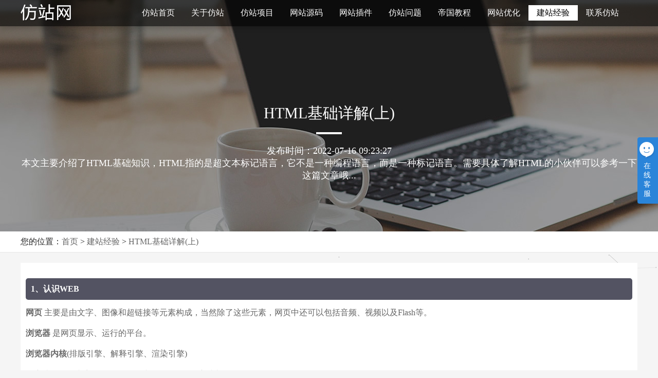

--- FILE ---
content_type: text/html
request_url: https://mip.ecmsw.cn/html/6843.html
body_size: 10827
content:
<!DOCTYPE html>
<html lang="zh-CN">
<head>
<meta charset="UTF-8">
<meta name="viewport" content="width=device-width,minimum-scale=1,initial-scale=1">
<meta name="applicable-device" content="mobile">
<title>HTML基础详解(上)-仿站网</title>
<meta name="description" content="本文主要介绍了HTML基础知识，HTML指的是超文本标记语言，它不是一种编程语言，而是一种标记语言。需要具体了解HTML的小伙伴可以参考一下这篇文章哦" >
<meta  name="keywords" content="HTML基础,HTML基础详解">
<link rel="canonical" href="https://www.ecmsw.cn/html/6843.html">
<link href="https://mip.ecmsw.cn/skin/cms/css/style.css" rel="stylesheet" type="text/css" />
<meta http-equiv="Cache-Control" content="no-transform" />
<script type="text/javascript" src="https://mip.ecmsw.cn/skin/cms/js/jquery.min.js"></script>
</head>
<body>
 
<div class="header">
<div class="logo"><a href="https://mip.ecmsw.cn/">仿站</a></div>
</div>
<nav> 
<li><a href="https://mip.ecmsw.cn/">仿站首页</a></li>
<li><a href="https://mip.ecmsw.cn/about/">关于仿站</a></li>
<li><a href="https://mip.ecmsw.cn/service/">仿站项目</a></li>
<li><a href="https://mip.ecmsw.cn/wzym/">网站源码</a></li>
<li><a href="https://mip.ecmsw.cn/wzcj/">网站插件</a></li>
<li><a href="https://mip.ecmsw.cn/help/">仿站问题</a></li>
<li><a href="https://mip.ecmsw.cn/jc/">帝国教程</a></li>
<li><a href="https://mip.ecmsw.cn/seo/">网站优化</a></li>
</nav> 

<div class="news_banner">
<div class="txts">
<h1>HTML基础详解(上)</h1>
<p>发布时间：2022-07-16 09:23:27</p>
</div>
</div>
<div class="dqwz"><a href="https://mip.ecmsw.cn/">首页</a>><a href="https://mip.ecmsw.cn/jzjy/">建站经验</a> > <a  href="https://mip.ecmsw.cn/html/6843.html" title="HTML基础详解(上)">HTML基础详解(上)</a></div>
<div class="xwzw">
<div class="ny">
<div class="zw">
<h2>1、认识WEB</h2>
<p><strong>网页 </strong>主要是由文字、图像和超链接等元素构成，当然除了这些元素，网页中还可以包括音频、视频以及Flash等。</p>
<p><strong>浏览器</strong> 是网页显示、运行的平台。</p>
<p><strong>浏览器内核</strong>(排版引擎、解释引擎、渲染引擎)</p>
<blockquote>
<p>负责读取网页内容，整理讯息，计算网页的显示方式并显示页面。</p>
</blockquote>
<table>
    <thead>
        <tr>
            <th>浏览器</th>
            <th>内核</th>
            <th>备注</th>
        </tr>
    </thead>
    
        <tr>
            <td>IE</td>
            <td>Trident</td>
            <td>IE、猎豹安全、360极速浏览器、百度浏览器</td>
        </tr>
        <tr>
            <td>firefox</td>
            <td>Gecko</td>
            <td>可惜这几年已经没落了，打开速度慢、升级频繁、猪一样的队友flash、神一样的对手chrome。</td>
        </tr>
        <tr>
            <td>Safari</td>
            <td>webkit</td>
            <td>现在很多人错误地把 webkit 叫做 chrome内核（即使 chrome内核已经是 blink 了）。苹果感觉像被别人抢了媳妇，都哭晕在厕所里面了。</td>
        </tr>
        <tr>
            <td>chrome</td>
            <td>Chromium/Blink</td>
            <td>在 Chromium 项目中研发 Blink 渲染引擎（即浏览器核心），内置于 Chrome 浏览器之中。Blink 其实是 WebKit 的分支。大部分国产浏览器最新版都采用Blink内核。二次开发</td>
        </tr>
        <tr>
            <td>Opera</td>
            <td>blink</td>
            <td>现在跟随chrome用blink内核。</td>
        </tr>
    
</table>
<p><strong>Web标准</strong></p>
<p><strong>「构成」&#128073; 结构标准，表现标准和行为标准</strong></p>

    结构标准用于对网页元素进行整理和分类(HTML)
    表现标准用于设置网页元素的版式、颜色、大小等外观属性(CSS)
    行为标准用于对网页模型的定义及交互的编写(JavaScript)

<p><strong>「Web标准的优点」&#128071;</strong></p>

    易于维护：只需更改CSS文件，就可以改变整站的样式
    页面响应快：HTML文档体积变小，响应时间短
    可访问性：语义化的HTML（结构和表现相分离的HTML）编写的网页文件，更容易被屏幕阅读器识别
    设备兼容性：不同的样式表可以让网页在不同的设备上呈现不同的样式
    搜索引擎：语义化的HTML能更容易被搜索引擎解析，提升排名

<h2>2、HTML初识</h2>
<p><strong>HTML</strong>(Hyper Text Markup Language):超文本标记语言</p>
<p><strong>所谓超文本，有2层含义：</strong></p>

    因为它可以加入图片、声音、动画、多媒体等内容（超越文本限制 ）
    不仅如此，它还可以从一个文件跳转到另一个文件，与世界各地主机的文件连接（超级链接文本）。

<p><strong>「HTML骨架格式」</strong></p>
<pre>
<code>
&lt;!-- 页面中最大的标签 根标签 --&gt;
&lt;html&gt;
    &lt;!-- 头部标签 --&gt;
    &lt;head&gt;     
        &lt;!-- 标题标签 --&gt;
        &lt;title&gt;&lt;/title&gt; 
    &lt;/head&gt;
    &lt;!-- 文档的主体 --&gt;
    &lt;body&gt;
    &lt;/body&gt;
&lt;/html&gt;
</code></pre>
<p><strong>团队约定大小写</strong></p>
<p>HTML标签名、类名、标签属性和大部分属性值统一用小写</p>
<p><strong>HTML元素标签分类</strong></p>

    常规元素(双标签)
    空元素(单标签)

<pre>
<code>
 常规元素(双标签)
  &lt;标签名&gt; 内容 &lt;/标签名&gt;   比如&lt;body&gt;我是文字&lt;/body&gt;
  空元素(单标签)
  &lt;标签名 /&gt;  比如 &lt;br /&gt;或&lt;br&gt;
</code></pre>
<p><strong>HTML标签关系</strong></p>

    嵌套关系父子级包含关系
    并列关系兄弟级并列关系
    如果两个标签之间的关系是嵌套关系，子元素最好缩进一个tab键的身位（一个tab是4个空格）。如果是并列关系，最好上下对齐。

<p><strong>文档类型&lt; !DOCTYPE &gt;</strong>
</p>
<p>文档类型 用来说明你用的XHTML或者HTML是什么版本。告诉浏览器按照HTML5标准解析页面。</p>
<p><strong>页面语言lang</strong>
</p>
<p>lang指定该html标签内容所用的语言</p>
<pre>
<code>
 &lt;html lang=&quot;en&quot;&gt;  
  en 定义语言为英语 zh-CN定义语言为中文
</code></pre>
<p><strong>lang的作用</strong></p>
<p>1.根据根据lang属性来设定不同语言的css样式，或者字体</p>
<p>2.告诉搜索引擎做精确的识别</p>
<p>3.让语法检查程序做语言识别</p>
<p>4.帮助翻译工具做识别</p>
<p>5.帮助网页阅读程序做识别</p>
<p><strong>字符集</strong>
</p>
<p>字符集(Character set) 是多个字符的集合,计算机要准确的处理各种字符集文字，需要进行字符编码，以便计算机能够识别和存储各种文字。</p>

    UTF-8是目前最常用的字符集编码方式让
    html 文件是以 UTF-8 编码保存的， 浏览器根据编码去解码对应的html内容。

<pre>
<code>
  &lt;meta charset=&quot;UTF-8&quot; /&gt;
</code></pre>
<p><strong>meta viewport的用法</strong>
</p>
<p>通常viewport是指视窗、视口。浏览器上(也可能是一个app中的webview)用来显示网页的那部分区域。在移动端和pc端视口是不同的，<strong>pc端的视口是浏览器窗口区域，而在移动端有三个不同的视口概念：布局视口、视觉视口、理想视口</strong></p>
<pre>
<code>
meta有两个属性name 和 http-equiv
</code></pre>
<p><strong>name属性的取值</strong></p>

    keywords(关键字) 告诉搜索引擎，该网页的关键字
    description(网站内容描述) 用于告诉搜索引擎，你网站的主要内容。
    viewport(移动端的窗口)
    robots(定义搜索引擎爬虫的索引方式) robots用来告诉爬虫哪些页面需要索引，哪些页面不需要索引
    author(作者)
    generator(网页制作软件）
    copyright(版权)

<p><strong>http-equiv有以下参数</strong>
<mark></mark></p>
<p>http-equiv相当于http的文件头作用，它可以向浏览器传回一些有用的信息，以帮助正确和精确地显示网页内容</p>
<p><mark></mark>content-Type 设定网页字符集(Html4用法，不推荐)
<mark></mark></p>
<p>Expires(期限) ,可以用于设定网页的到期时间。一旦网页过期，必须到服务器上重新传输。
<mark></mark></p>
<p>Pragma(cache模式),是用于设定禁止浏览器从本地机的缓存中调阅页面内容，设定后一旦离开网页就无法从Cache中再调出
<mark></mark></p>
<p>Refresh(刷新),自动刷新并指向新页面。
<mark></mark></p>
<p>cache-control（请求和响应遵循的缓存机制）</p>
<pre>
<code>
	&lt;meta charset=&quot;UTF-8&quot;&gt;
    &lt;meta http-equiv=&quot;X-UA-Compatible&quot; content=&quot;IE=edge&quot;&gt;
    &lt;meta name=&quot;viewport&quot; content=&quot;width=device-width, initial-scale=1.0&quot;&gt;
</code></pre>
<p><strong>HTML标签的语义化</strong></p>

    方便代码的阅读和维护，样式丢失的时候能让页面呈现清晰的结构。
    有利于SEO，搜索引擎根据标签来确定上下文和各个关键字的权重。
    方便其他设备解析，如盲人阅读器根据语义渲染网页

<p><strong>「拓展」 标签</strong>：规定页面上所有链接的默认 URL 和设置整体链接的打开状态</p>
<pre>
<code>
&lt;head&gt;
    &lt;base href=&quot;http://www.baidu.com&quot; target=&quot;_blank&quot;&gt;
    &lt;base target=&quot;_self&quot;&gt;
&lt;/head&gt;
&lt;body&gt;
    &lt;a href=&quot;&quot;&gt;测试&lt;/a&gt; 跳转到 百度
&lt;/body&gt;
</code></pre>
<h2>3、HTML常用标签</h2>
<p><strong>1. 排版标签</strong>: 主要和css搭配使用，显示网页结构的标签，是网页布局最常用的标签。</p>

    标题标签h(h1~h6)
    段落标签p,可以把 HTML 文档分割为若干段落
    水平线标签hr
    换行标签br
    div和span标签:是没有语义的,是我们网页布局最主要的2个盒子。

<p><strong>2.排版标签</strong></p>

    b和strong 文字以粗体显示
    i和em 文字以斜体显示
    s和del` 文字以加删除线显示
    u和ins 文字以加下划线显示

<p><strong>3. 标签属性(行内式)</strong>
</p>
<p>使用HTML制作网页时，如果想让HTML标签提供更多的信息，可以使用HTML标签的属性加以设置。</p>
<pre>
&lt;标签名 属性1=&quot;属性值1&quot; 属性2=&quot;属性值2&quot; &hellip;&gt; 内容 &lt;/标签名&gt;&lt;手机 颜色=&quot;红色&quot; 大小=&quot;5寸&quot;&gt;  &lt;/手机&gt;</code></pre>
<p><strong>5. 链接标签(重点)</strong></p>
<pre>
<code>
&lt;a href=&quot;跳转目标&quot; target=&quot;目标窗口的弹出方式&quot;&gt;文本或图像&lt;/a&gt;
target=&quot;_self&quot;  默认窗口弹出方式
target=&quot;_blank&quot; 新窗口弹出
</code></pre>
<table>
    <thead>
        <tr>
            <th>属性</th>
            <th>作用</th>
        </tr>
    </thead>
    
        <tr>
            <td>href</td>
            <td>用于指定链接目标的url地址，（必须属性）当为标签应用href属性时，它就具有了超链接的功能</td>
        </tr>
        <tr>
            <td>target</td>
            <td>用于指定链接页面的打开方式，其取值有_self和_blank两种，其中_self为默认值，_blank为在新窗口中打开方式。</td>
        </tr>
    
</table>
<p><strong>src 和 href 的区别</strong></p>
<p>一句话概括:src 是引入资源的 href 是跳转url的</p>
<p>1.src用于替换当前元素，href用于在当前文档和引用资源之间确立联系。</p>
<p>2.src是source的缩写，指向外部资源的位置，指向的内容将会嵌入到文档中当前标签所在位置；在请求src资源时会将其指向的资源下载并应用到文档内，例如js脚本，img图片和frame等元素。当浏览器解析到该元素时，会暂停其他资源的下载和处理，直到将该资源加载、编译、执行完毕，图片和框架等元素也如此，类似于将所指向资源嵌入当前标签内。这也是为什么将js脚本放在底部而不是头部。</p>
<p>3.href是Hypertext Reference的缩写，指向网络资源所在位置，建立和当前元素（锚点）或当前文档（链接）之间的链接。如果我们在文档中添加那么浏览器会识别该文档为css文件，就会并行下载资源并且不会停止对当前文档的处理。这也是为什么建议使用link方式来加载css，而不是使用@import方式。</p>
<p><strong>注意：</strong></p>
<p>1.外部链接 需要添加 http:// www.baidu.com</p>
<p>2.内部链接 直接链接内部页面名称即可 比如 &lt; a href=&ldquo;index.html&rdquo;&gt; 首页</p>
<p>3.果当时没有确定链接目标时，通常将链接标签的href属性值定义为&ldquo;#&rdquo;(即href=&quot;#&quot;)，表示该链接暂时为一个空链接。</p>
<p>4.不仅可以创建文本超链接，在网页中各种网页元素，如图像、表格、音频、视频等都可以添加超链接。</p>
<p><strong>锚点定位</strong>：通过创建锚点链接，用户能够快速定位到目标内容。</p>
<pre>
<code>
1. 使用相应的id名标注跳转目标的位置。 (找目标)
  &lt;h3 id=&quot;two&quot;&gt;第2集&lt;/h3&gt; 
2. 使用&lt;a href=&quot;#id名&quot;&gt;链接文本&lt;/a&gt;创建链接文本（被点击的） 
  &lt;a href=&quot;#two&quot;&gt;   
</code></pre>
<p><strong>6. 注释标签</strong></p>
<pre>
<code>
&lt;!-- 注释语句 --&gt;     
  快捷键是：    ctrl + /       
  或者 ctrl +shift + / 
</code></pre>
<p>团队约定：注释内容前后各一个空格字符，注释位于要注释代码的上面，单独占一行</p>
<p><strong>7. 路径</strong>
</p>
<p><img alt="在这里插入图片描述" src="https://www.ecmsw.cn/d/file/743c28c244ccf3be8cdc19452ff3f267.jpg" />
</p>
<p><strong>8. 其他知识</strong></p>
<p><mark></mark><strong>预格式化文本pre</strong><strong> </strong>标签元素中的文本通常会保留空格和换行符。而文本也会呈现为等宽字体。格式化文本就是 ，按照我们预先写好的文字格式来显示页面， 保留空格和换行等。</p>
<p><strong>特殊字符</strong>
</p>
<p><img alt="在这里插入图片描述" src="https://www.ecmsw.cn/d/file/2cb394ea73fd26b20b2c59316bf0c6a0.jpg" />
</p>
<p><strong>什么是XHTML</strong></p>

    XHTML 指「可扩展超文本标签语言」（EXtensible HyperText Markup Language）。
    XHTML 的目标是取代 HTML。
    XHTML 与 HTML 4.01 几乎是相同的。
    XHTML 是更严格更纯净的 HTML 版本。
    XHTML 是作为一种 XML 应用被重新定义的 HTML,是严格版本的HTML。例如它要求标签必须小写，标签必须被正确关闭，标签顺序必须正确排列，对于属性都必须使用双引号等。
    XHTML 是一个 W3C 标准。

<p><strong>写HTML代码时应注意什么？</strong></p>

    尽可能少的使用无语义的标签div和span；
    在语义不明显时，既可以使用div或者p时，尽量用p, 因为p在默认情况下有上下间距，对兼容特殊终端有利；
    不要使用纯样式标签，如：b、font、u等，改用css设置。
    需要强调的文本，可以包含在strong或者em标签中（浏览器预设样式，能用CSS指定就不用他们），strong默认样式是加粗（不要用b），em是斜体（不用i）；
    使用表格时，标题要用caption，表头用thead，主体部分用tbody包围，尾部用tfoot包围。表头和一般单元格要区分开，表头用th，单元格用td；
    表单域要用fieldset标签包起来，并用legend标签说明表单的用途；
    每个input标签对应的说明文本都需要使用label标签，并且通过为input设置id属性，在lable标签中设置for来让说明文本和相对应的input关联起来。

<h2>4、表格</h2>
<p>现在还是较为常用的一种标签，但不是用来布局，常见显示、展示表格式数据。因为它可以让数据显示的非常的规整，可读性非常好。特别是后台展示数据的时候表格运用是否熟练就显得很重要，一个清爽简约的表格能够把繁杂的数据表现得很有条理。</p>
<p><strong>创建表格</strong></p>
<pre>
<code>
&lt;table&gt;
  &lt;tr&gt;
    &lt;td&gt;单元格内的文字&lt;/td&gt;
    ...
  &lt;/tr&gt;
  ...
&lt;/table&gt;
</code></pre>
<p><strong>table、tr、td，他们是创建表格的基本标签，缺一不可</strong></p>

    table用于定义一个表格标签。
    tr标签 用于定义表格中的行，必须嵌套在 table标签中。
    td 用于定义表格中的单元格，必须嵌套在标签中。
    字母 td 指表格数据（table data），即数据单元格的内容，现在我们明白，表格最合适的地方就是用来存储数据的。td像一个容器，可以容纳所有的元素。

<p><img alt="在这里插入图片描述" src="https://www.ecmsw.cn/d/file/fbedadec1dff35c7c333dddc9fe3dcef.png" />
</p>
<p>表头单元格标签th:一般表头单元格位于表格的第一行或第一列，并且文本加粗居中,只需用表头标签替代相应的单元格标签即可。
</p>
<p><img alt="在这里插入图片描述" src="https://www.ecmsw.cn/d/file/6e3917a3c612d531f3a35640fa39b360.png" />
</p>
<p><strong>表格标题caption</strong>通常这个标题会被居中且显示于表格之上。caption 标签必须紧随 table 标签之后。这个标签只存在 表格里面才有意义。你是风儿我是沙</p>
<pre>
<code>
&lt;table&gt;
   &lt;caption&gt;我是表格标题&lt;/caption&gt;
&lt;/table&gt;
</code></pre>
<p><strong>表格属性</strong>
</p>
<p><img alt="在这里插入图片描述" src="https://www.ecmsw.cn/d/file/77ebdf681507007371a99b688ef4750f.jpg" />
</p>
<p>三参为0，平时开发的我们这三个参数 border cellpadding cellspacing 为 0</p>
<p>合并单元格,合并的顺序我们按照 先上 后下 先左 后右 的顺序 ,合并完之后需要删除多余的单元格。</p>

    跨行合并：rowspan=&ldquo;合并单元格的个数&rdquo;
    跨列合并：colspan=&ldquo;合并单元格的个数&rdquo;

<p><strong>总结表格</strong></p>
<table>
    <thead>
        <tr>
            <th>标签名</th>
            <th>定义</th>
            <th>说明</th>
        </tr>
    </thead>
    
        <tr>
            <td>&lt; table&gt;&lt;/ table&gt;</td>
            <td>表格标签</td>
            <td>就是一个四方的盒子</td>
        </tr>
        <tr>
            <td>&lt; tr&gt;&lt;/ tr&gt;</td>
            <td>表格行标签</td>
            <td>行标签要再table标签内部才有意义</td>
        </tr>
        <tr>
            <td>&lt; td&gt;&lt;/ td&gt;</td>
            <td>单元格标签</td>
            <td>单元格标签是个容器级元素，可以放任何东西</td>
        </tr>
        <tr>
            <td>&lt; th&gt;&lt;/ th&gt;</td>
            <td>表头单元格标签</td>
            <td>它还是一个单元格，但是里面的文字会居中且加粗</td>
        </tr>
        <tr>
            <td>&lt; caption&gt;&lt;/ caption&gt;</td>
            <td>表格标题标签</td>
            <td>表格的标题，跟着表格一起走，和表格居中对齐</td>
        </tr>
        <tr>
            <td>clospan 和 rowspan</td>
            <td>合并属性</td>
            <td>用来合并单元格的</td>
        </tr>
    
</table>
<p><strong>表格划分结构
</strong></p>
<p>对于比较复杂的表格，表格的结构也就相对的复杂了，所以又将表格分割成三个部分：题头、正文和脚注。而这三部分分别用:thead,tbody,tfoot来标注， 这样更好的分清表格结构。</p>
<p><strong>注意：</strong></p>

    &lt; thead&gt;&lt;/ thead&gt;：用于定义表格的头部。用来放标题之类的东西。 内部必须拥有 标签！
    &lt; tbody&gt;&lt;/ tbody&gt;：用于定义表格的主体。放数据本体 。
    &lt; tfoot&gt;&lt;/ tfoot&gt;放表格的脚注之类。
    以上标签都是放到table标签中。

<h2>总结</h2>
<p>本篇文章就到这里了，希望能够给你带来帮助，也希望您能够多多关注仿站网www.ecmsw.cn的更多内容！</p></div>
<div class="bq">转载请注明本文地址：<a href="https://mip.ecmsw.cn/html/6843.html">HTML基础详解(上)</a><a href="https://mip.ecmsw.cn/html/6843.html">https://mip.ecmsw.cn/html/6843.html</a>
</div>
<div class="sxp">
上一篇：<a href='https://mip.ecmsw.cn/html/6842.html'>HTML基础详解（下）</a><br />
下一篇：<a href='https://mip.ecmsw.cn/html/6844.html'>纯html+css实现Element loading效果</a></div>
</div>
</div>
<div class="bt">
<h2><a href="https://mip.ecmsw.cn/wzym/" target="_blank">网站源码</a></h2>
</div>
<div class="listmain">
<ul>
<li><a href="https://mip.ecmsw.cn/wzym/344.html" target="_blank"><div class="libox"><img  src="https://www.ecmsw.cn/d/file/p/agaevmwvdgp.jpg"><p>帝国cms家居企业模板</p></div></a></li>
<li><a href="https://mip.ecmsw.cn/wzym/111.html" target="_blank"><div class="libox"><img  src="https://www.ecmsw.cn/d/file/p/ddzt5emm5x1.jpg"><p>橙色学校教育网站程序源码帝国cms学校模板</p></div></a></li>
<li><a href="https://mip.ecmsw.cn/wzym/142.html" target="_blank"><div class="libox"><img  src="https://www.ecmsw.cn/d/file/p/kkvc3o12qws.jpg"><p>帝国cms江南古典水墨风格新闻资讯文章模板</p></div></a></li>
<li><a href="https://mip.ecmsw.cn/wzym/361.html" target="_blank"><div class="libox"><img  src="https://www.ecmsw.cn/d/file/p/zdzdtxthmgg.jpg"><p>帝国cms电子企业模板</p></div></a></li>
<li><a href="https://mip.ecmsw.cn/wzym/211.html" target="_blank"><div class="libox"><img  src="https://www.ecmsw.cn/d/file/p/md31n100ku5.jpg"><p>帝国cms橙色淘宝货源代理模板网</p></div></a></li>
<li><a href="https://mip.ecmsw.cn/wzym/284.html" target="_blank"><div class="libox"><img  src="https://www.ecmsw.cn/d/file/p/uvt0ec0oqkm.jpg"><p>帝国模板文体之弦歌雅意</p></div></a></li>
<li><a href="https://mip.ecmsw.cn/wzym/330.html" target="_blank"><div class="libox"><img  src="https://www.ecmsw.cn/d/file/p/h3z5xk3h1gz.jpg"><p>帝国cms红色物流运输企业模板</p></div></a></li>
<li><a href="https://mip.ecmsw.cn/wzym/149.html" target="_blank"><div class="libox"><img  src="https://www.ecmsw.cn/d/file/p/tivwwogegda.jpg"><p>帝国cms红色电影电视剧模板</p></div></a></li>
</ul>        
</div>
<div class="bt">
<h2><a  href="https://mip.ecmsw.cn/wzcj/" target="_blank">网站插件</a></h2>
</div>
<div class="listmain">
<ul>
<li><a href="https://mip.ecmsw.cn/wzcj/1.html" target="_blank"><div class="libox"><img  src="https://www.ecmsw.cn/d/file/p/r2fiw3ay30p.jpg"><p>帝国cms腾讯云COS云存储插件同步上传删除插件</p></div></a></li>
<li><a href="https://mip.ecmsw.cn/wzcj/66.html" target="_blank"><div class="libox"><img  src="https://www.ecmsw.cn/d/file/p/porjdakof3k.jpg"><p>帝国cms7.5同时发布功能灵活实现跨表复制功能插件</p></div></a></li>
<li><a href="https://mip.ecmsw.cn/wzcj/46.html" target="_blank"><div class="libox"><img  src="https://www.ecmsw.cn/d/file/p/331a3j3i4ed.jpg"><p>帝国CMS插件会员积分兑换奖品插件</p></div></a></li>
<li><a href="https://mip.ecmsw.cn/wzcj/27.html" target="_blank"><div class="libox"><img  src="https://www.ecmsw.cn/d/file/p/ggputas0e5w.jpg"><p>帝国CMS内容付费扣点显示可见阅读隐藏插件</p></div></a></li>
<li><a href="https://mip.ecmsw.cn/wzcj/85.html" target="_blank"><div class="libox"><img  src="https://www.ecmsw.cn/d/file/p/h3ygzs35d4k.jpg"><p>帝国cms会员积分置顶插件</p></div></a></li>
<li><a href="https://mip.ecmsw.cn/wzcj/77.html" target="_blank"><div class="libox"><img  src="https://www.ecmsw.cn/d/file/p/afg2o5qford.jpg"><p>帝国cms下载模型Ajax方式无刷新下载软件插件</p></div></a></li>
<li><a href="https://mip.ecmsw.cn/wzcj/20.html" target="_blank"><div class="libox"><img  src="https://www.ecmsw.cn/d/file/p/i00j2ohfw1o.jpg"><p>帝国CMS系统外链转内链插件</p></div></a></li>
<li><a href="https://mip.ecmsw.cn/wzcj/59.html" target="_blank"><div class="libox"><img  src="https://www.ecmsw.cn/d/file/p/bcowwkzqudm.jpg"><p>帝国cms默认留言板模板加上头像主页地址的留言本插件</p></div></a></li>
</ul>        
</div>
<div class="bt">
<h2><a href="https://mip.ecmsw.cn/help/" target="_blank">仿站常见问题</a></h2>
</div>
<div class="cjwt">
<ul>
<li><a href="https://mip.ecmsw.cn/html/19.html">仿站之前需要准备些什么内容</a><p>当您找我们仿站的时候，下订单后，就需要给我们网站的栏目，以及修改的地方等等要求。然后呢您准备好您的域名跟空间，当我们做好网站，就可以直接帮您...</p></li>
<li><a href="https://mip.ecmsw.cn/html/420.html">仿站选择响应式自适应的网站容易仿吗</a><p>我们经常看到有些网站PC和手机访问的时候显示不同的页面，而且网址是一样的，右击查看源代码也是一样的，这就属于响应式自适应的网站，那么仿制自适...</p></li>
<li><a href="https://mip.ecmsw.cn/html/221.html">仿站小编介绍站内站外需要注意的事项才能提高百度权重</a><p>今天仿站小编介绍站内站外需要注意的事项才能提高百度权重相关内容的介绍，感兴趣的朋友们可以跟着小编去下文了解一下哦看一个网站的受欢迎程...</p></li>
<li><a href="https://mip.ecmsw.cn/html/545.html">仿站之前域名怎么申请备案</a><p>　　一定要确定一个事实，网站备案的本质，就是监管网站制作人的。是监管主办者本人为目的的。　　所以一个公民，一个责任人，一个主办者，只允许有一...</p></li>
<li><a href="https://mip.ecmsw.cn/html/546.html">仿站之后PhP网站程序的环境要怎么搭建呢?</a><p>您好，php网站搭建需要你有php程序源码，Windows服务器系统可以使用phpstudy搭建

phpstudy搭建教程

如果是linux服务器建议安装宝塔搭建程序

...</p></li>
<li><a href="https://mip.ecmsw.cn/html/6658.html">你了解自己的网站吗 网站改版的几点要素</a><p>网站的设计以及网站设计的体验都是需要随时根据用户的体验与需求而变化的，所以网站、系统旧网站及时换新才能够适应当前，避免被淘汰。随着互联...</p></li>
</ul>
</div>
<div class="bt">
<h2><a href="https://mip.ecmsw.cn/jc/">帝国教程</a></h2>
</div>
<div class="news">
<ul>
<li><a href="https://mip.ecmsw.cn/html/5581.html">帝国CMS－管理员密码重置插件下载</a></li>
<li><a href="https://mip.ecmsw.cn/html/5669.html">帝国CMS仿站之留言提示“请输入留言姓名,邮箱与留言内容”的解决方法</a></li>
<li><a href="https://mip.ecmsw.cn/ask/120.html">帝国cms验证码问题</a></li>
<li><a href="https://mip.ecmsw.cn/ask/349.html">[原创]支付解决方案之paysapi</a></li>
<li><a href="https://mip.ecmsw.cn/ask/431.html">帝国CMS7.5版动态页新增缓存，让动态模式的网站速度更快</a></li>
<li><a href="https://mip.ecmsw.cn/ask/311.html">这样会员前台投稿的页面怎么做？</a></li>
</ul>
</div>
<div class="bt">
<h2><a href="https://mip.ecmsw.cn/seo/">网站优化</a></h2>
</div>
<div class="news">
<ul>
<li><a href="https://mip.ecmsw.cn/html/5400.html">网站SEO优化如今能够在哪些平台发布网站外链</a></li>
<li><a href="https://mip.ecmsw.cn/html/308.html">仿站完成之后优化网站3个月没有起色原因介绍</a></li>
<li><a href="https://mip.ecmsw.cn/html/339.html">介绍下nofollow标签的作用及nofollow标签添加方法</a></li>
<li><a href="https://mip.ecmsw.cn/html/6428.html">怎样静态化URL</a></li>
<li><a href="https://mip.ecmsw.cn/html/6485.html">SEO常用的搜素引擎指令有哪些？</a></li>
<li><a href="https://mip.ecmsw.cn/html/36.html">企业网站发表的文章怎么优化？</a></li>
</ul>
</div>
<div class="bt">
<h2><a href="https://mip.ecmsw.cn/jzjy/">建站经验</a></h2>
</div>
<div class="news">
<ul>
<li><a href="https://mip.ecmsw.cn/html/5189.html">一篇软文发布几家媒体比拟适宜？</a></li>
<li><a href="https://mip.ecmsw.cn/html/5239.html">在网站的建立中 颜色应该如何选择和搭配？</a></li>
<li><a href="https://mip.ecmsw.cn/html/6848.html">告别硬编码让你的前端表格自动计算的实例代码</a></li>
<li><a href="https://mip.ecmsw.cn/html/6834.html">CSS实现背景图片全屏铺满自适应的3种方式</a></li>
<li><a href="https://mip.ecmsw.cn/html/5162.html">软文营销没效果？那是由于你选错了发布平台</a></li>
<li><a href="https://mip.ecmsw.cn/html/5222.html">软文营销攻略：10天搞定五一种草式软文营销推行</a></li>
</ul>
</div>
<div class="clear"></div>
<div class="clear"></div>
<div class="foot">
<div class="foot_nr">
仿站网专注于帝国CMS仿站及二次开发、模板定制等各种有关帝国CMS程序疑难杂症！
</div>
</div>
<div class="bottom" >
<li><span class="tb1"><a href="https://mip.ecmsw.cn/">首页</a></span></li>
<li><span class="tb3">客服</span></li>
<li><span class="tb4">头部</span></li>
</div>

 <div class="wbkh"></div>
<script type="text/javascript" src="https://mip.ecmsw.cn/skin/cms/js/ecmsw.js"></script>
</body>
</html>

--- FILE ---
content_type: text/html
request_url: https://www.ecmsw.cn/html/6843.html
body_size: 11281
content:
<!DOCTYPE html>
<html lang="zh-CN">
<head>
<meta charset="UTF-8">
<meta http-equiv="x-ua-compatible" content="IE=edge">
<meta name="viewport" charset="width=device-width,initial-scale=1">
<meta name="applicable-device" content="pc">
<title>HTML基础详解(上)-仿站网</title>
<meta name="description" content="本文主要介绍了HTML基础知识，HTML指的是超文本标记语言，它不是一种编程语言，而是一种标记语言。需要具体了解HTML的小伙伴可以参考一下这篇文章哦" >
<meta  name="keywords" content="HTML基础,HTML基础详解">
<link rel="alternate" media="only screen and (max-width: 640px)" href="https://mip.ecmsw.cn/html/6843.html" >
<meta name="mobile-agent" content="format=html5;url=https://mip.ecmsw.cn/html/6843.html" />
<meta name="mobile-agent" content="format=xhtml;url=https://mip.ecmsw.cn/html/6843.html" />
<meta http-equiv="Cache-Control" content="no-transform" />
<link href="https://www.ecmsw.cn/skin/cms/css/style.css" rel="stylesheet" type="text/css" />
<script type="text/javascript" src="https://www.ecmsw.cn/skin/cms/js/jquery.min.js"></script>
<script type="text/javascript" src="https://www.ecmsw.cn/skin/cms/js/mobile.js"></script>
<script type="text/javascript">mobile("https://mip.ecmsw.cn/html/6843.html");</script>
</head>
<body>
 
<div class="header">
<div class="kd">
<div class="logo"><a href="https://www.ecmsw.cn/">仿站</a></div>
<div id="nav">
<ul>
<li><a href="https://www.ecmsw.cn/">仿站首页</a></li>
<li><a href="https://www.ecmsw.cn/about/">关于仿站</a></li>
<li><a href="https://www.ecmsw.cn/service/">仿站项目</a></li>
<li><a href="https://www.ecmsw.cn/wzym/">网站源码</a></li>
<li><a href="https://www.ecmsw.cn/wzcj/">网站插件</a></li>
<li><a href="https://www.ecmsw.cn/help/">仿站问题</a></li>
<li><a href="https://www.ecmsw.cn/jc/">帝国教程</a></li>
<li><a href="https://www.ecmsw.cn/seo/">网站优化</a></li>
<li  class="current"><a href="https://www.ecmsw.cn/jzjy/">建站经验</a></li>
<li><a href="https://www.ecmsw.cn/contact/">联系仿站</a></li>
  
</ul>
</div>
</div>
</div>
<div class="clear"></div>
<div class="news_banner">
<div class="txts">
<h1>HTML基础详解(上)</h1>
<p>发布时间：2022-07-16 09:23:27</p>
<p>本文主要介绍了HTML基础知识，HTML指的是超文本标记语言，它不是一种编程语言，而是一种标记语言。需要具体了解HTML的小伙伴可以参考一下这篇文章哦...</p>
</div>
</div>
<div class="dqwz"><div class="kd">您的位置：<a href="https://www.ecmsw.cn/">首页</a>&nbsp;>&nbsp;<a href="https://www.ecmsw.cn/jzjy/">建站经验</a> > <a href="https://www.ecmsw.cn/html/6843.html" title="HTML基础详解(上)">HTML基础详解(上)</a></div></div>
<div class="xwzw">
<div class="kd">
<div class="ny">
<div class="zw">
<h2>1、认识WEB</h2>
<p><strong>网页 </strong>主要是由文字、图像和超链接等元素构成，当然除了这些元素，网页中还可以包括音频、视频以及Flash等。</p>
<p><strong>浏览器</strong> 是网页显示、运行的平台。</p>
<p><strong>浏览器内核</strong>(排版引擎、解释引擎、渲染引擎)</p>
<blockquote>
<p>负责读取网页内容，整理讯息，计算网页的显示方式并显示页面。</p>
</blockquote>
<table>
    <thead>
        <tr>
            <th>浏览器</th>
            <th>内核</th>
            <th>备注</th>
        </tr>
    </thead>
    
        <tr>
            <td>IE</td>
            <td>Trident</td>
            <td>IE、猎豹安全、360极速浏览器、百度浏览器</td>
        </tr>
        <tr>
            <td>firefox</td>
            <td>Gecko</td>
            <td>可惜这几年已经没落了，打开速度慢、升级频繁、猪一样的队友flash、神一样的对手chrome。</td>
        </tr>
        <tr>
            <td>Safari</td>
            <td>webkit</td>
            <td>现在很多人错误地把 webkit 叫做 chrome内核（即使 chrome内核已经是 blink 了）。苹果感觉像被别人抢了媳妇，都哭晕在厕所里面了。</td>
        </tr>
        <tr>
            <td>chrome</td>
            <td>Chromium/Blink</td>
            <td>在 Chromium 项目中研发 Blink 渲染引擎（即浏览器核心），内置于 Chrome 浏览器之中。Blink 其实是 WebKit 的分支。大部分国产浏览器最新版都采用Blink内核。二次开发</td>
        </tr>
        <tr>
            <td>Opera</td>
            <td>blink</td>
            <td>现在跟随chrome用blink内核。</td>
        </tr>
    
</table>
<p><strong>Web标准</strong></p>
<p><strong>「构成」&#128073; 结构标准，表现标准和行为标准</strong></p>

    结构标准用于对网页元素进行整理和分类(HTML)
    表现标准用于设置网页元素的版式、颜色、大小等外观属性(CSS)
    行为标准用于对网页模型的定义及交互的编写(JavaScript)

<p><strong>「Web标准的优点」&#128071;</strong></p>

    易于维护：只需更改CSS文件，就可以改变整站的样式
    页面响应快：HTML文档体积变小，响应时间短
    可访问性：语义化的HTML（结构和表现相分离的HTML）编写的网页文件，更容易被屏幕阅读器识别
    设备兼容性：不同的样式表可以让网页在不同的设备上呈现不同的样式
    搜索引擎：语义化的HTML能更容易被搜索引擎解析，提升排名

<h2>2、HTML初识</h2>
<p><strong>HTML</strong>(Hyper Text Markup Language):超文本标记语言</p>
<p><strong>所谓超文本，有2层含义：</strong></p>

    因为它可以加入图片、声音、动画、多媒体等内容（超越文本限制 ）
    不仅如此，它还可以从一个文件跳转到另一个文件，与世界各地主机的文件连接（超级链接文本）。

<p><strong>「HTML骨架格式」</strong></p>
<pre>
<code>
&lt;!-- 页面中最大的标签 根标签 --&gt;
&lt;html&gt;
    &lt;!-- 头部标签 --&gt;
    &lt;head&gt;     
        &lt;!-- 标题标签 --&gt;
        &lt;title&gt;&lt;/title&gt; 
    &lt;/head&gt;
    &lt;!-- 文档的主体 --&gt;
    &lt;body&gt;
    &lt;/body&gt;
&lt;/html&gt;
</code></pre>
<p><strong>团队约定大小写</strong></p>
<p>HTML标签名、类名、标签属性和大部分属性值统一用小写</p>
<p><strong>HTML元素标签分类</strong></p>

    常规元素(双标签)
    空元素(单标签)

<pre>
<code>
 常规元素(双标签)
  &lt;标签名&gt; 内容 &lt;/标签名&gt;   比如&lt;body&gt;我是文字&lt;/body&gt;
  空元素(单标签)
  &lt;标签名 /&gt;  比如 &lt;br /&gt;或&lt;br&gt;
</code></pre>
<p><strong>HTML标签关系</strong></p>

    嵌套关系父子级包含关系
    并列关系兄弟级并列关系
    如果两个标签之间的关系是嵌套关系，子元素最好缩进一个tab键的身位（一个tab是4个空格）。如果是并列关系，最好上下对齐。

<p><strong>文档类型&lt; !DOCTYPE &gt;</strong>
</p>
<p>文档类型 用来说明你用的XHTML或者HTML是什么版本。告诉浏览器按照HTML5标准解析页面。</p>
<p><strong>页面语言lang</strong>
</p>
<p>lang指定该html标签内容所用的语言</p>
<pre>
<code>
 &lt;html lang=&quot;en&quot;&gt;  
  en 定义语言为英语 zh-CN定义语言为中文
</code></pre>
<p><strong>lang的作用</strong></p>
<p>1.根据根据lang属性来设定不同语言的css样式，或者字体</p>
<p>2.告诉搜索引擎做精确的识别</p>
<p>3.让语法检查程序做语言识别</p>
<p>4.帮助翻译工具做识别</p>
<p>5.帮助网页阅读程序做识别</p>
<p><strong>字符集</strong>
</p>
<p>字符集(Character set) 是多个字符的集合,计算机要准确的处理各种字符集文字，需要进行字符编码，以便计算机能够识别和存储各种文字。</p>

    UTF-8是目前最常用的字符集编码方式让
    html 文件是以 UTF-8 编码保存的， 浏览器根据编码去解码对应的html内容。

<pre>
<code>
  &lt;meta charset=&quot;UTF-8&quot; /&gt;
</code></pre>
<p><strong>meta viewport的用法</strong>
</p>
<p>通常viewport是指视窗、视口。浏览器上(也可能是一个app中的webview)用来显示网页的那部分区域。在移动端和pc端视口是不同的，<strong>pc端的视口是浏览器窗口区域，而在移动端有三个不同的视口概念：布局视口、视觉视口、理想视口</strong></p>
<pre>
<code>
meta有两个属性name 和 http-equiv
</code></pre>
<p><strong>name属性的取值</strong></p>

    keywords(关键字) 告诉搜索引擎，该网页的关键字
    description(网站内容描述) 用于告诉搜索引擎，你网站的主要内容。
    viewport(移动端的窗口)
    robots(定义搜索引擎爬虫的索引方式) robots用来告诉爬虫哪些页面需要索引，哪些页面不需要索引
    author(作者)
    generator(网页制作软件）
    copyright(版权)

<p><strong>http-equiv有以下参数</strong>
<mark></mark></p>
<p>http-equiv相当于http的文件头作用，它可以向浏览器传回一些有用的信息，以帮助正确和精确地显示网页内容</p>
<p><mark></mark>content-Type 设定网页字符集(Html4用法，不推荐)
<mark></mark></p>
<p>Expires(期限) ,可以用于设定网页的到期时间。一旦网页过期，必须到服务器上重新传输。
<mark></mark></p>
<p>Pragma(cache模式),是用于设定禁止浏览器从本地机的缓存中调阅页面内容，设定后一旦离开网页就无法从Cache中再调出
<mark></mark></p>
<p>Refresh(刷新),自动刷新并指向新页面。
<mark></mark></p>
<p>cache-control（请求和响应遵循的缓存机制）</p>
<pre>
<code>
	&lt;meta charset=&quot;UTF-8&quot;&gt;
    &lt;meta http-equiv=&quot;X-UA-Compatible&quot; content=&quot;IE=edge&quot;&gt;
    &lt;meta name=&quot;viewport&quot; content=&quot;width=device-width, initial-scale=1.0&quot;&gt;
</code></pre>
<p><strong>HTML标签的语义化</strong></p>

    方便代码的阅读和维护，样式丢失的时候能让页面呈现清晰的结构。
    有利于SEO，搜索引擎根据标签来确定上下文和各个关键字的权重。
    方便其他设备解析，如盲人阅读器根据语义渲染网页

<p><strong>「拓展」 标签</strong>：规定页面上所有链接的默认 URL 和设置整体链接的打开状态</p>
<pre>
<code>
&lt;head&gt;
    &lt;base href=&quot;http://www.baidu.com&quot; target=&quot;_blank&quot;&gt;
    &lt;base target=&quot;_self&quot;&gt;
&lt;/head&gt;
&lt;body&gt;
    &lt;a href=&quot;&quot;&gt;测试&lt;/a&gt; 跳转到 百度
&lt;/body&gt;
</code></pre>
<h2>3、HTML常用标签</h2>
<p><strong>1. 排版标签</strong>: 主要和css搭配使用，显示网页结构的标签，是网页布局最常用的标签。</p>

    标题标签h(h1~h6)
    段落标签p,可以把 HTML 文档分割为若干段落
    水平线标签hr
    换行标签br
    div和span标签:是没有语义的,是我们网页布局最主要的2个盒子。

<p><strong>2.排版标签</strong></p>

    b和strong 文字以粗体显示
    i和em 文字以斜体显示
    s和del` 文字以加删除线显示
    u和ins 文字以加下划线显示

<p><strong>3. 标签属性(行内式)</strong>
</p>
<p>使用HTML制作网页时，如果想让HTML标签提供更多的信息，可以使用HTML标签的属性加以设置。</p>
<pre>
&lt;标签名 属性1=&quot;属性值1&quot; 属性2=&quot;属性值2&quot; &hellip;&gt; 内容 &lt;/标签名&gt;&lt;手机 颜色=&quot;红色&quot; 大小=&quot;5寸&quot;&gt;  &lt;/手机&gt;</code></pre>
<p><strong>5. 链接标签(重点)</strong></p>
<pre>
<code>
&lt;a href=&quot;跳转目标&quot; target=&quot;目标窗口的弹出方式&quot;&gt;文本或图像&lt;/a&gt;
target=&quot;_self&quot;  默认窗口弹出方式
target=&quot;_blank&quot; 新窗口弹出
</code></pre>
<table>
    <thead>
        <tr>
            <th>属性</th>
            <th>作用</th>
        </tr>
    </thead>
    
        <tr>
            <td>href</td>
            <td>用于指定链接目标的url地址，（必须属性）当为标签应用href属性时，它就具有了超链接的功能</td>
        </tr>
        <tr>
            <td>target</td>
            <td>用于指定链接页面的打开方式，其取值有_self和_blank两种，其中_self为默认值，_blank为在新窗口中打开方式。</td>
        </tr>
    
</table>
<p><strong>src 和 href 的区别</strong></p>
<p>一句话概括:src 是引入资源的 href 是跳转url的</p>
<p>1.src用于替换当前元素，href用于在当前文档和引用资源之间确立联系。</p>
<p>2.src是source的缩写，指向外部资源的位置，指向的内容将会嵌入到文档中当前标签所在位置；在请求src资源时会将其指向的资源下载并应用到文档内，例如js脚本，img图片和frame等元素。当浏览器解析到该元素时，会暂停其他资源的下载和处理，直到将该资源加载、编译、执行完毕，图片和框架等元素也如此，类似于将所指向资源嵌入当前标签内。这也是为什么将js脚本放在底部而不是头部。</p>
<p>3.href是Hypertext Reference的缩写，指向网络资源所在位置，建立和当前元素（锚点）或当前文档（链接）之间的链接。如果我们在文档中添加那么浏览器会识别该文档为css文件，就会并行下载资源并且不会停止对当前文档的处理。这也是为什么建议使用link方式来加载css，而不是使用@import方式。</p>
<p><strong>注意：</strong></p>
<p>1.外部链接 需要添加 http:// www.baidu.com</p>
<p>2.内部链接 直接链接内部页面名称即可 比如 &lt; a href=&ldquo;index.html&rdquo;&gt; 首页</p>
<p>3.果当时没有确定链接目标时，通常将链接标签的href属性值定义为&ldquo;#&rdquo;(即href=&quot;#&quot;)，表示该链接暂时为一个空链接。</p>
<p>4.不仅可以创建文本超链接，在网页中各种网页元素，如图像、表格、音频、视频等都可以添加超链接。</p>
<p><strong>锚点定位</strong>：通过创建锚点链接，用户能够快速定位到目标内容。</p>
<pre>
<code>
1. 使用相应的id名标注跳转目标的位置。 (找目标)
  &lt;h3 id=&quot;two&quot;&gt;第2集&lt;/h3&gt; 
2. 使用&lt;a href=&quot;#id名&quot;&gt;链接文本&lt;/a&gt;创建链接文本（被点击的） 
  &lt;a href=&quot;#two&quot;&gt;   
</code></pre>
<p><strong>6. 注释标签</strong></p>
<pre>
<code>
&lt;!-- 注释语句 --&gt;     
  快捷键是：    ctrl + /       
  或者 ctrl +shift + / 
</code></pre>
<p>团队约定：注释内容前后各一个空格字符，注释位于要注释代码的上面，单独占一行</p>
<p><strong>7. 路径</strong>
</p>
<p><img alt="在这里插入图片描述" src="https://www.ecmsw.cn/d/file/743c28c244ccf3be8cdc19452ff3f267.jpg" />
</p>
<p><strong>8. 其他知识</strong></p>
<p><mark></mark><strong>预格式化文本pre</strong><strong> </strong>标签元素中的文本通常会保留空格和换行符。而文本也会呈现为等宽字体。格式化文本就是 ，按照我们预先写好的文字格式来显示页面， 保留空格和换行等。</p>
<p><strong>特殊字符</strong>
</p>
<p><img alt="在这里插入图片描述" src="https://www.ecmsw.cn/d/file/2cb394ea73fd26b20b2c59316bf0c6a0.jpg" />
</p>
<p><strong>什么是XHTML</strong></p>

    XHTML 指「可扩展超文本标签语言」（EXtensible HyperText Markup Language）。
    XHTML 的目标是取代 HTML。
    XHTML 与 HTML 4.01 几乎是相同的。
    XHTML 是更严格更纯净的 HTML 版本。
    XHTML 是作为一种 XML 应用被重新定义的 HTML,是严格版本的HTML。例如它要求标签必须小写，标签必须被正确关闭，标签顺序必须正确排列，对于属性都必须使用双引号等。
    XHTML 是一个 W3C 标准。

<p><strong>写HTML代码时应注意什么？</strong></p>

    尽可能少的使用无语义的标签div和span；
    在语义不明显时，既可以使用div或者p时，尽量用p, 因为p在默认情况下有上下间距，对兼容特殊终端有利；
    不要使用纯样式标签，如：b、font、u等，改用css设置。
    需要强调的文本，可以包含在strong或者em标签中（浏览器预设样式，能用CSS指定就不用他们），strong默认样式是加粗（不要用b），em是斜体（不用i）；
    使用表格时，标题要用caption，表头用thead，主体部分用tbody包围，尾部用tfoot包围。表头和一般单元格要区分开，表头用th，单元格用td；
    表单域要用fieldset标签包起来，并用legend标签说明表单的用途；
    每个input标签对应的说明文本都需要使用label标签，并且通过为input设置id属性，在lable标签中设置for来让说明文本和相对应的input关联起来。

<h2>4、表格</h2>
<p>现在还是较为常用的一种标签，但不是用来布局，常见显示、展示表格式数据。因为它可以让数据显示的非常的规整，可读性非常好。特别是后台展示数据的时候表格运用是否熟练就显得很重要，一个清爽简约的表格能够把繁杂的数据表现得很有条理。</p>
<p><strong>创建表格</strong></p>
<pre>
<code>
&lt;table&gt;
  &lt;tr&gt;
    &lt;td&gt;单元格内的文字&lt;/td&gt;
    ...
  &lt;/tr&gt;
  ...
&lt;/table&gt;
</code></pre>
<p><strong>table、tr、td，他们是创建表格的基本标签，缺一不可</strong></p>

    table用于定义一个表格标签。
    tr标签 用于定义表格中的行，必须嵌套在 table标签中。
    td 用于定义表格中的单元格，必须嵌套在标签中。
    字母 td 指表格数据（table data），即数据单元格的内容，现在我们明白，表格最合适的地方就是用来存储数据的。td像一个容器，可以容纳所有的元素。

<p><img alt="在这里插入图片描述" src="https://www.ecmsw.cn/d/file/fbedadec1dff35c7c333dddc9fe3dcef.png" />
</p>
<p>表头单元格标签th:一般表头单元格位于表格的第一行或第一列，并且文本加粗居中,只需用表头标签替代相应的单元格标签即可。
</p>
<p><img alt="在这里插入图片描述" src="https://www.ecmsw.cn/d/file/6e3917a3c612d531f3a35640fa39b360.png" />
</p>
<p><strong>表格标题caption</strong>通常这个标题会被居中且显示于表格之上。caption 标签必须紧随 table 标签之后。这个标签只存在 表格里面才有意义。你是风儿我是沙</p>
<pre>
<code>
&lt;table&gt;
   &lt;caption&gt;我是表格标题&lt;/caption&gt;
&lt;/table&gt;
</code></pre>
<p><strong>表格属性</strong>
</p>
<p><img alt="在这里插入图片描述" src="https://www.ecmsw.cn/d/file/77ebdf681507007371a99b688ef4750f.jpg" />
</p>
<p>三参为0，平时开发的我们这三个参数 border cellpadding cellspacing 为 0</p>
<p>合并单元格,合并的顺序我们按照 先上 后下 先左 后右 的顺序 ,合并完之后需要删除多余的单元格。</p>

    跨行合并：rowspan=&ldquo;合并单元格的个数&rdquo;
    跨列合并：colspan=&ldquo;合并单元格的个数&rdquo;

<p><strong>总结表格</strong></p>
<table>
    <thead>
        <tr>
            <th>标签名</th>
            <th>定义</th>
            <th>说明</th>
        </tr>
    </thead>
    
        <tr>
            <td>&lt; table&gt;&lt;/ table&gt;</td>
            <td>表格标签</td>
            <td>就是一个四方的盒子</td>
        </tr>
        <tr>
            <td>&lt; tr&gt;&lt;/ tr&gt;</td>
            <td>表格行标签</td>
            <td>行标签要再table标签内部才有意义</td>
        </tr>
        <tr>
            <td>&lt; td&gt;&lt;/ td&gt;</td>
            <td>单元格标签</td>
            <td>单元格标签是个容器级元素，可以放任何东西</td>
        </tr>
        <tr>
            <td>&lt; th&gt;&lt;/ th&gt;</td>
            <td>表头单元格标签</td>
            <td>它还是一个单元格，但是里面的文字会居中且加粗</td>
        </tr>
        <tr>
            <td>&lt; caption&gt;&lt;/ caption&gt;</td>
            <td>表格标题标签</td>
            <td>表格的标题，跟着表格一起走，和表格居中对齐</td>
        </tr>
        <tr>
            <td>clospan 和 rowspan</td>
            <td>合并属性</td>
            <td>用来合并单元格的</td>
        </tr>
    
</table>
<p><strong>表格划分结构
</strong></p>
<p>对于比较复杂的表格，表格的结构也就相对的复杂了，所以又将表格分割成三个部分：题头、正文和脚注。而这三部分分别用:thead,tbody,tfoot来标注， 这样更好的分清表格结构。</p>
<p><strong>注意：</strong></p>

    &lt; thead&gt;&lt;/ thead&gt;：用于定义表格的头部。用来放标题之类的东西。 内部必须拥有 标签！
    &lt; tbody&gt;&lt;/ tbody&gt;：用于定义表格的主体。放数据本体 。
    &lt; tfoot&gt;&lt;/ tfoot&gt;放表格的脚注之类。
    以上标签都是放到table标签中。

<h2>总结</h2>
<p>本篇文章就到这里了，希望能够给你带来帮助，也希望您能够多多关注仿站网www.ecmsw.cn的更多内容！</p></div>
<div class="bq">
转载请注明本文地址：<a href="https://www.ecmsw.cn/html/6843.html">HTML基础详解(上)</a> https://www.ecmsw.cn/html/6843.html</div>
<div class="tags">
<span><i class="fa fa-tag"></i>标签</span>
<a  href="https://www.ecmsw.cn/tags/1244.html" target="_blank">HTML基础</a>
<a  href="https://www.ecmsw.cn/tags/1245.html" target="_blank">HTML基础详解</a>
  
</ul> 
</div>
<div class="sxp">
<div class="zc">
上一篇：<a href='https://www.ecmsw.cn/html/6842.html'>HTML基础详解（下）</a><br />
下一篇：<a href='https://www.ecmsw.cn/html/6844.html'>纯html+css实现Element loading效果</a></div>
<div class="fh"><a href="https://www.ecmsw.cn/">仿站网</a></div>
</div>
</div>
</div>
</div>
<div class="clear"></div>
<div class="xgmb">
<div class="name"><a href="https://www.ecmsw.cn/wzym/" title="帝国CMS模板,帝国CMS源码">帝国CMS模板</a></div>
<ul>
<li><a href="https://www.ecmsw.cn/wzym/246.html" target="_blank"><img src="https://www.ecmsw.cn/d/file/p/sah2e3tujpt.jpg" alt="黑色广告企业cms模板"><p>黑色广告企业cms模板</p><em class="case_abj"></em></a></li>
<li><a href="https://www.ecmsw.cn/wzym/243.html" target="_blank"><img src="https://www.ecmsw.cn/d/file/p/jlhuaee5rda.jpg" alt="帝国cms护肤产品企业模板"><p>帝国cms护肤产品企业模板</p><em class="case_abj"></em></a></li>
<li><a href="https://www.ecmsw.cn/wzym/213.html" target="_blank"><img src="https://www.ecmsw.cn/d/file/p/iplimldtjoq.jpg" alt="帝国cms小游戏flash蓝色网站模板"><p>帝国cms小游戏flash蓝色网站模板</p><em class="case_abj"></em></a></li>
<li><a href="https://www.ecmsw.cn/wzym/161.html" target="_blank"><img src="https://www.ecmsw.cn/d/file/p/1au1h4q2z0u.jpg" alt="帝国cms绿色家装公司企业模板"><p>帝国cms绿色家装公司企业模板</p><em class="case_abj"></em></a></li>
<li><a href="https://www.ecmsw.cn/wzym/191.html" target="_blank"><img src="https://www.ecmsw.cn/d/file/p/u1sow34qnpz.jpg" alt="帝国cms装饰设计企业公司网站模板之古典之美"><p>帝国cms装饰设计企业公司网站模板之</p><em class="case_abj"></em></a></li>
<li><a href="https://www.ecmsw.cn/wzym/333.html" target="_blank"><img src="https://www.ecmsw.cn/d/file/p/ho34jnfw0vr.jpg" alt="帝国cms黑灰色模板之电力无限"><p>帝国cms黑灰色模板之电力无限</p><em class="case_abj"></em></a></li>
 
</ul> 
</div>
<div class="clear"></div>
<div class="xgmb">
<div class="name"><a href="https://www.ecmsw.cn/wzcj/" title="帝国CMS插件,帝国插件">帝国CMS插件</a></div>
<ul>
<li><a href="https://www.ecmsw.cn/wzcj/77.html" target="_blank"><img src="https://www.ecmsw.cn/d/file/p/afg2o5qford.jpg" alt="帝国cms下载模型Ajax方式无刷新下载软件插件"><p>帝国cms下载模型Ajax方式无刷新下载</p><em class="case_abj"></em></a></li>
<li><a href="https://www.ecmsw.cn/wzcj/94.html" target="_blank"><img src="https://www.ecmsw.cn/d/file/p/qpjhz2pypnn.jpg" alt="帝国cms信息文件名Ajax验证重名插件"><p>帝国cms信息文件名Ajax验证重名插件</p><em class="case_abj"></em></a></li>
<li><a href="https://www.ecmsw.cn/wzcj/86.html" target="_blank"><img src="https://www.ecmsw.cn/d/file/p/pcmslfrdsjs.jpg" alt="基于jQuery的前后轮番有立体感的幻灯插件for帝国CMS 6.0"><p>基于jQuery的前后轮番有立体感的幻灯</p><em class="case_abj"></em></a></li>
<li><a href="https://www.ecmsw.cn/wzcj/12.html" target="_blank"><img src="https://www.ecmsw.cn/d/file/p/tdjfcqkhgjl.jpg" alt="帝国cms列表页点击加载更多ajax插件"><p>帝国cms列表页点击加载更多ajax插件</p><em class="case_abj"></em></a></li>
<li><a href="https://www.ecmsw.cn/wzcj/37.html" target="_blank"><img src="https://www.ecmsw.cn/d/file/p/ne1el4ojryq.jpg" alt="帝国cms7.5批量从关键词字段复制到TAG字段中插件"><p>帝国cms7.5批量从关键词字段复制到TA</p><em class="case_abj"></em></a></li>
<li><a href="https://www.ecmsw.cn/wzcj/23.html" target="_blank"><img src="https://www.ecmsw.cn/d/file/p/vttvu1zn0wg.jpg" alt="帝国CMS根据标题生成图片到标题图片字段中插件"><p>帝国CMS根据标题生成图片到标题图片</p><em class="case_abj"></em></a></li>
 
</ul> 
</div>
<div class="clear"></div>
<div class="cjwt">
<div class="name"><a href="https://www.ecmsw.cn/help/" title="仿站常见问题">仿站常见问题</a></div>
<ul>
<li><a href="https://www.ecmsw.cn/html/1545374589544.html" target="_blank">仿站网为什么仿站都用帝国cms</a><p>帝国CMS，虽然官方的宣传语也是想到即可做到，但从我在对帝国CMS作一些简单功能需求的修改及插件开发来看，帝国CMS离想到即可做到太远，限制在帝国...</p></li>
<li><a href="https://www.ecmsw.cn/html/420.html" target="_blank">仿站选择响应式自适应的网站容易仿吗</a><p>我们经常看到有些网站PC和手机访问的时候显示不同的页面，而且网址是一样的，右击查看源代码也是一样的，这就属于响应式自适应的网站，那么仿制自适...</p></li>
<li><a href="https://www.ecmsw.cn/html/6658.html" target="_blank">你了解自己的网站吗 网站改版的几点要素</a><p>网站的设计以及网站设计的体验都是需要随时根据用户的体验与需求而变化的，所以网站、系统旧网站及时换新才能够适应当前，避免被淘汰。随着互联...</p></li>
<li><a href="https://www.ecmsw.cn/html/1545234355542.html" target="_blank">仿站会影响原来网站的收录吗</a><p>不会，网络上撞脸的网站很多。当然如果太多的话，就容易有负面影响，几个，几十个，都不是问题。界面一样，内容最好区别开。...</p></li>
<li><a href="https://www.ecmsw.cn/html/204.html" target="_blank">仿站小工具是什么,什么是仿站工具</a><p>仿站小工具是通过网址下载静态网页的工具。从输入的网址下载html代码，提取出JS、Css、Image、Picture、Flash等静态文件网址，再从下载完好的Cs...</p></li>
<li><a href="https://www.ecmsw.cn/html/21.html" target="_blank">仿站的时候如何确定要仿的目标站点</a><p>仿站网下面教大家如何确定站点目标?在创建网站时,决定站点的目标是第一步。设计者应清楚建立站点的目标,即确定它将提供什么样的服务,网页中...</p></li>
</ul>
</div>
<div class="clear"></div>
<div class="wzlb">
<div class="kd">
<div class="list">
<div class="name"><a href="https://www.ecmsw.cn/jc/" title="帝国教程">帝国教程</a></div>
<div class="tp"><a href="https://www.ecmsw.cn/jc/" title="帝国教程"><img src="https://www.ecmsw.cn/skin/cms/images/dgjc.jpg" alt="帝国教程"></a></div>
<ul>
<li><a href="https://www.ecmsw.cn/html/5657.html" target="_blank">帝国CMS仿站两种方法实现点击更换网站验证码</a><span>2019-09-04</span></li>
<li><a href="https://www.ecmsw.cn/html/5581.html" target="_blank">帝国CMS－管理员密码重置插件下载</a><span>2019-08-10</span></li>
<li><a href="https://www.ecmsw.cn/ask/380.html" target="_blank">做个产品信息发布网站 用哪个模型好？</a><span>2019-10-12</span></li>
<li><a href="https://www.ecmsw.cn/ask/133.html" target="_blank">[求助]搜索关键字调用标签加nofollow</a><span>2019-10-12</span></li>
<li><a href="https://www.ecmsw.cn/ask/480.html" target="_blank">搜索结果页加入＜!--code.start--＞后页面显示空白</a><span>2019-10-24</span></li>
<li><a href="https://www.ecmsw.cn/ask/353.html" target="_blank">大家需要结合项静态化吗（或者伪静态）</a><span>2019-10-12</span></li>
</ul>
</div>
<div class="list">
<div class="name"><a href="https://www.ecmsw.cn/seo/" title="网站优化">网站优化</a></div>
<div class="tp"><a href="https://www.ecmsw.cn/seo/" title="网站优化"><img src="https://www.ecmsw.cn/skin/cms/images/wzys.jpg" alt="网站优化"></a></div>
<ul>
<li><a href="https://www.ecmsw.cn/html/6609.html" target="_blank">多语种页面怎样处置？</a><span>2022-01-22</span></li>
<li><a href="https://www.ecmsw.cn/html/6372.html" target="_blank">仿站单页面如何优化？</a><span>2019-08-22</span></li>
<li><a href="https://www.ecmsw.cn/html/6382.html" target="_blank">长尾关键词的站内规划</a><span>2019-08-19</span></li>
<li><a href="https://www.ecmsw.cn/html/6387.html" target="_blank">SEO优化攻克目的关键词的三大锦囊</a><span>2019-09-02</span></li>
<li><a href="https://www.ecmsw.cn/html/361.html" target="_blank">网站启用https可能有助于SEO效果提升</a><span>2018-05-14</span></li>
<li><a href="https://www.ecmsw.cn/html/95.html" target="_blank">内链怎么做才能让网站内部优化效果最大化？</a><span>2017-09-11</span></li>
</ul>
</div>
<div class="list">
<div class="name"><a href="https://www.ecmsw.cn/jzjy/" title="建站经验">建站经验</a></div>
<div class="tp"><a href="https://www.ecmsw.cn/jzjy/" title="建站经验"><img src="https://www.ecmsw.cn/skin/cms/images/jzjy.jpg" alt="建站经验"></a></div>
<ul>
<li><a href="https://www.ecmsw.cn/html/257.html" target="_blank">从四个方面排查出百度收录异常的网址并找出收录页面在百度中的错误</a><span>2018-05-05</span></li>
<li><a href="https://www.ecmsw.cn/html/468.html" target="_blank">使用PHP识别访客是手机端还是客户端访问</a><span>2018-09-06</span></li>
<li><a href="https://www.ecmsw.cn/html/320.html" target="_blank">简单谈谈做网站如何选择适合自己的空间</a><span>2018-05-09</span></li>
<li><a href="https://www.ecmsw.cn/html/5066.html" target="_blank">为什么企业网站制作的价格差异如此之大？</a><span>2019-06-28</span></li>
<li><a href="https://www.ecmsw.cn/html/5530.html" target="_blank">如何复制网页上不能复制的文字在网址前面加什么</a><span>2019-08-02</span></li>
<li><a href="https://www.ecmsw.cn/html/85.html" target="_blank">百度冰桶算法升级在即：如何提升移动搜索体验</a><span>2017-09-11</span></li>
</ul>
</div>
</div>
</div>
<div class="clear"></div>
<div class="clear"></div>
<div class="foot">
<div class="foot_nr"><br>
仿站网专注于帝国CMS仿站及二次开发、模板定制等各种有关帝国CMS程序疑难杂症！<br>
Copyright@2016-2025  汇鑫网络工作室  版权所有 <a href="https://www.ecmsw.cn/" target="_blank">仿站网</a>  www.ecmsw.cn <br>
 <a rel="nofollow" href="https://beian.miit.gov.cn/" target="_blank">鲁ICP备17005488号-1</a>  <a rel="nofollow" href="http://www.beian.gov.cn/portal/index.do" target="_blank" class="gawb">鲁公网安备 37018102000481号</a><br>
</div>
 <div class="wbkh"></div>
<script type="text/javascript" src="https://www.ecmsw.cn/skin/cms/js/ecmsw.js"></script>
</body>
</html>

--- FILE ---
content_type: text/css
request_url: https://mip.ecmsw.cn/skin/cms/css/style.css
body_size: 3741
content:
*{margin:0;padding:0;outline:0}
body{font-size:12px;color:#666;overflow-x:hidden;font-family:"微软雅黑";max-width:768px;margin:0 auto;background:#f5f5f5}
img{border:none}
li,ul{list-style-type:none}
a{outline:0;color:#666;text-decoration:none}
a:hover{text-decoration:none}
a:active{star:expression(this.onFocus=this.blur())}
a:focus,input:focus{outline:0}
em{ font-style:normal}
.clear{clear:both;float:none;height:0}
.header{width:100%;height:51px;z-index:111;background:#fff}
.logo{background:url(../images/logo.png) no-repeat 10px 10px;width:100%;height:50px;text-indent:-9999px;overflow:hidden}
.logo a{display:block;width:200px;height:50px}
nav{overflow:hidden;width:100%;background:#000;margin-bottom:10px}
nav a{display:block;float:left;width:25%;text-align:center;font-size:16px;color:#fff;background:url(../images/nav_bor.png) right top repeat-y;border-bottom:1px solid #535362;border-top:1px solid #535362;padding-top:8px;padding-bottom:8px}
nav a:nth-child(4),nav a:nth-child(8){background:0 0}
.listmain{padding:10px 0 0;margin:0 auto;overflow:hidden}
.listmain ul{display:table;font-size:12px;display:flex;flex-wrap:wrap}
.listmain ul li{display:inline-block;float:none;display:flex;align-items:stretch;vertical-align:bottom;-webkit-box-sizing:border-box;-moz-box-sizing:border-box;-ms-box-sizing:border-box;-o-box-sizing:border-box;box-sizing:border-box;overflow:hidden;text-align:center;margin-bottom:10px;padding:0 5px;padding-bottom:5px;width:50%}
.listmain ul li img{width:100%;border-radius:5px 5px 0 0}
.listmain ul li div.libox{align-items:stretch;background-color:#fff;border-radius:5px;height:auto;width:100%;box-shadow:0 1px 3px rgba(0,0,0,.25)}
.listmain ul li p{color:#333;height:30px;line-height:30px;text-align:center;overflow:hidden;padding-top:5px;padding-left:5px;font-size:16px}
pre{display:block;overflow:auto;background:#f4f4f4;padding:5px;border:1px solid #eee;whitewhite-space:pre-wrap;whitewhite-space:-moz-pre-wrap;whitewhite-space:-pre-wrap;whitewhite-space:-o-pre-wrap;word-wrap:break-word;white-space:pre-wrap}
.dqwz{width:100%;color:#222;font-size:16px;height:40px;line-height:40px;background:#fff;overflow:hidden;border-bottom:#e6e6e6 1px solid;text-indent:1em}
.n_other{margin:0 0;clear:both;height:50px;line-height:50px;font-size:16px;text-align:center;color:#3d3d3d;border:none;display:block;cursor:pointer}
.n_other a{width:50%;display:block;text-align:center;float:left}
.news{padding:10px;background:#fff;margin:10px}
.news ul a{height:41px;line-height:41px;display:block}
.news ul li{background:url(../images/tb2.png) no-repeat left center;padding-left:15px;height:41px;line-height:41px;font-size:16px;overflow:hidden;border-bottom:dashed 1px #ebebeb}
.xwzw{overflow:hidden;padding:10px}
.xwzw .ny{background:#fff;padding:10px}
.xwzw .zw{line-height:30px;color:#666;font-size:16px;margin-top:20px}

.xwzw .zw h2 {
    position: relative;
    margin: 10px 0;
    color: #FFFFFF;
    background: #535362;
    padding: 6px 10px;
    font-size: 16px;
    font-weight: bold;
    border-radius: 5px;
}

.xwzw .zw h3 {
    position: relative;
    margin: 10px 0;
    color: #FFFFFF;
    background: #535362;
    padding: 6px 10px;
    font-size: 16px;
    font-weight: bold;
    border-radius: 5px;
}

.xwzw .zw p{margin-bottom:10px}
.xwzw .zw img{ max-width:100% !important; height:auto !important}
.xwzw .zw em {
    font-size: 14px;
    color: #333333;
    background-color: #ebf5fd;
    border-radius: 3px;
    border: 1px solid #dddddd;
    font-family: Menlo, Monaco, Consolas, "Courier New", monospace;
    padding: 2px 5px;
    margin: 03px;
}


.xwzw .bq{line-height:30px;color:#afaaaa;font-size:16px;margin-top:20px}
.xwzw .bq a{color:#afaaaa}
.xwzw .sxp{line-height:30px;color:#666;font-size:16px;margin-top:20px;border-top:#ccc 1px dashed;padding-top:20px;overflow:hidden}
.bt{text-align:center;border-bottom:1px solid #e8e8e8;overflow:hidden}
.bt h2{height:45px;line-height:45px;color:#000;font-size:24px;font-weight:400;display:block}
.bt h2 a{color:#000}
.bt p{line-height:25px;color:#666;font-size:14px;padding:10px}
#about{padding:10px;background:#fff;margin:10px}
.about_who{padding:10px;padding-bottom:20px;border-bottom:1px solid #e8e8e8;overflow:hidden;margin-top:20px}
.about_who dl dt{color:#333;font-size:18px;font-weight:600;line-height:42px}
.about_who dl dd{color:#444;font-size:14px;line-height:30px}
.about_who dl dd span{color:#e9590c}
.services{padding:5px}
.services ul{overflow:hidden}
.services ul li{background:#fff;border:#ccc 1px solid;text-align:center;padding-top:10px;padding-bottom:10px;margin-top:10px;cursor:pointer;float:left;margin-left:5px;margin-right:5px;height:140px;width:-webkit-calc(50% - 22px);width:-moz-calc(50% - 22px);width:calc(50% - 22px);padding:5px}
.services ul li h3{font-size:18px;font-weight:600;color:#232323;line-height:26px;padding-top:10px;padding-bottom:10px}
.services ul li p{font-size:14px}
.services ul li:hover{background:#f60;border:#f60 1px solid}
.services ul li:hover h3{color:#fff!important}
.services ul li:hover p{color:#ccc!important}
.fzlc{padding:10px;background:#fff;margin:10px}
.fzlc ul{overflow:hidden}
.fzlc ul li{text-align:center;text-align:center;padding-top:50px;margin-top:20px;border-bottom:#eee 1px solid;padding-bottom:20px}
.fzlc ul li strong{display:block;font-size:18px;font-weight:400;height:50px;line-height:50px}
.fzlc ul li span{display:block}
.fzlc ul li.lc1{background:url(../images/lc1.jpg) no-repeat center top}
.fzlc ul li.lc2{background:url(../images/lc2.jpg) no-repeat center top}
.fzlc ul li.lc3{background:url(../images/lc3.jpg) no-repeat center top}
.fzlc ul li.lc4{background:url(../images/lc4.jpg) no-repeat center top}
.fzlc ul li.lc5{background:url(../images/lc5.jpg) no-repeat center top}
.qt{padding:10px;overflow:hidden;text-align:center;padding-top:30px;background:url(../images/shuju_bg.jpg) repeat;margin-bottom:20px;background-size:100% 100%;-moz-background-size:100% 100%}
.qt li{text-align:center;font-size:16px;font-size:30px;color:#fff;font-weight:700;display:block;margin-bottom:40px}
.qt li p{height:30px;line-height:30px;text-align:center;font-size:16px;color:#fff;padding-top:10px;font-weight:400}
.foot{overflow:hidden;margin-bottom:60px}
.foot_nr{text-align:center;color:#999;line-height:25px;font-size:14px;padding:10px}
.contact_banner{background:url(../images/contact_banner.jpg) no-repeat center top;height:200px;position:relative}
.about_banner{background:url(../images/about_banner.jpg) no-repeat center top;height:200px;position:relative}
.case_banner{background:url(../images/case_banner.jpg) no-repeat center top;height:200px;position:relative}
.news_banner{background:url(../images/news_banner.jpg) no-repeat center top;height:200px;position:relative}
.services_banner{background:url(../images/services_banner.jpg) no-repeat center top;height:200px;position:relative}
.fzlc_banner{background:url(../images/services_banner.jpg) no-repeat center top;height:200px;position:relative}
.home_banner{background:url(../images/home_banner.jpg) no-repeat center top;height:200px;position:relative}
.txts{width:96%;margin:0 auto;padding-top:30px;text-align:center}
.txts h1{font-weight:400;margin-bottom:20px;padding-bottom:20px;background:url(../images/h1xt.png) center bottom no-repeat;font-size:18px;color:#fff}
.txts p{color:#fff;font-size:16px}
.txts p a{color:#fff; padding-left:5px; padding-right:5px;}
.contactn{overflow:hidden;padding:10px}
.contactn .lxfs ul{overflow:hidden}
.contactn .lxfs ul li{border:#e6e6e6 1px solid;height:76px;margin-bottom:10px}
.contactn .lxfs ul li .desc{overflow:hidden;padding:5px 20px 0;height:72px;line-height:28px;color:#111;border-left:1px solid #dbdbdb;margin-left:60px}
.contactn .lxfs ul li p{white-space:nowrap;overflow:hidden;-ms-text-overflow:ellipsis;text-overflow:ellipsis}
.contactn .lxfs ul li .p1{font-size:14px}
.contactn .lxfs ul li .p2{font-size:17px}
.contactn .lxfs ul li .p3{font-size:22px}
.contactn .lxfs ul li.tel{background:#fff url(../images/tel.png) 10px 16px no-repeat}
.contactn .lxfs ul li.qq{background:#fff url(../images/qq.png) 10px 16px no-repeat}
.contactn .lxfs ul li.email{background:#fff url(../images/email.png) 10px 16px no-repeat}
.pageTittle{margin-top:40px;margin-bottom:40px;text-align:center}
.pageTittle div{text-align:center;font-size:24px;color:#333;display:inline-block}
.pageTittle span{display:block;background:#db1a22;width:80px;height:2px;margin:0 auto;margin-top:5px}
.pageTittle p{text-align:center;font-size:16px;color:#999}
.info{text-align:center;font-size:16px;margin-bottom:40px}
.contactn .zxly{margin-top:100px}
.contactn .zxly ul li{margin-bottom:20px;overflow:hidden}
.contactn .zxly ul li .input{height:40px;line-height:40px;border:1px solid #eaeaea;font-size:14px;text-indent:20px;color:#999;border-radius:5px}
.contactn .zxly ul li .yzm{width:100px;float:left}
.contactn .zxly ul li .inputxt{border:1px solid #eaeaea;height:80px;color:#999;font-size:14px;text-indent:20px;line-height:40px;border-radius:5px}
.contactn .zxly ul li img{height:40px;cursor:pointer}
.contactn .zxly ul li .submitmes{float:right;width:120px;height:40px;line-height:40px;font-family:Microsoft YaHei UI;font-size:16px;background:#f90;color:#fff;border-radius:2px;text-align:center;cursor:pointer;border:none}
.aboutn{overflow:hidden;padding:10px}
.aboutn .zw{padding:15px;background:#fff}
.aboutn .zw h2{color:#ff811b;height:40px;line-height:40px;font-size:18px;font-weight:500}
.aboutn .zw h3{color:#000;height:30px;line-height:30px;font-size:14px}
.aboutn .zw p{color:#666;line-height:25px;font-size:14px}
.wzlb{margin-left:-40px;overflow:hidden;background:#fff;padding-top:30px;padding-bottom:30px}
.wzlb .list{float:left;width:360px;margin-left:40px}
.wzlb .name{font-weight:400;padding-bottom:12px;background:url(../images/list_bg.gif) no-repeat 0 bottom;margin-bottom:20px;font-size:20px}
.wzlb .name a{color:#333}
.wzlb .tp img{width:360px}
.wzlb li{height:46px;line-height:46px;font-size:14px;border-bottom:1px dashed silver;overflow:hidden;background:url(../images/icon.gif) no-repeat 0 center;padding-left:18px}
.wzlb li a{display:block;float:left;width:360px;overflow:hidden;white-space:nowrap;text-overflow:ellipsis;color:#333}
.wzlb li span{display:block;float:right;font-size:12px}
.cjwt{margin:10px}
.cjwt ul{overflow:hidden}
.cjwt ul li{width:-webkit-calc(100% - 20px);width:-moz-calc(100% - 20px);width:calc(100% - 20px);background:#fff;padding:10px;margin-bottom:20px}
.cjwt ul li a{display:block;color:#000;font-size:18px;font-weight:400;height:48px;line-height:48px;overflow:hidden}
.cjwt ul li p{display:block;font-size:16px;color:#999;line-height:24px;height:48px;overflow:hidden}
.bottom{background:#000;line-height:26px;height:26px;width:100%;z-index:999;color:#fff;position:fixed;left:0;bottom:0;font-size:14px}
.bottom li{color:#fff;width:-webkit-calc(33.333% - 1px);width:-moz-calc(33.333% - 1px);width:calc(33.333% - 1px);text-align:center;display:block;float:left;padding-top:2px;border-left:solid 1px #fff;position:relative;cursor:pointer}
.bottom li{color:#fff;width:-webkit-calc(33.333% - 1px);width:-moz-calc(33.333% - 1px);width:calc(33.333% - 1px);text-align:center;display:block;float:left;padding-top:2px;border-left:solid 1px #fff;position:relative;cursor:pointer}
.bottom li:first-child{border:none}
.bottom li a{color:#fff}
.bottom a span{padding:3px 0}
.bottom .tb1{padding-left:18px;background:url(../images/bottom_tb1.png) no-repeat left center;color:#fff}
.bottom .tb2{padding-left:22px;background:url(../images/bottom_tb2.png) no-repeat left center;color:#fff}
.bottom .tb3{padding-left:22px;background:url(../images/bottom_tb3.png) no-repeat left center;color:#fff;border:none}
.bottom .tb4{padding-left:22px;background:url(../images/r_top.png) no-repeat left center;color:#fff}
.hljs{display:block;padding:.5em;background:#23241f;white-space:pre-wrap;word-wrap:break-word;color:#ccc}
mip-fixed{bottom:30px!important;right:0!important}
.wdzw{overflow:hidden;padding-top:20px;padding-bottom:50px}
.wdzw .ny{background:#fff;padding:10px}
.wdzw .zw{line-height:30px;color:#666;font-size:16px;margin-top:20px}
.wdzw .zw img{max-width:100% !important;height:auto !important}
.wdzw .zw p{text-indent:2em;margin-bottom:10px}
.wdzw .bq{line-height:30px;color:#afaaaa;font-size:16px;margin-top:20px}
.wdzw .bq a{color:#afaaaa}
.zxda{margin-top:20px}
.zxda .mc{ background:#999; height:40px; line-height:40px; padding-left:10px; color:#FFF; margin-bottom:10px; font-size:16px}
.zxda .hdnr{background:#fff;padding:10px;margin-bottom:10px;line-height:24px;}
.zxda .hdnr .shuzi{ font-size:18px;height:30px;line-height:30px;}
.xgwt{margin-top:10px;}
.xgwt .mc{ background:#999; height:40px; line-height:40px; padding-left:10px; color:#FFF; margin-bottom:10px; font-size:16px}
.xgwt ul{background:#fff; padding:10px;}
.xgwt ul li{background: url(../images/icon.gif) no-repeat 0 center;padding-left: 18px;height:40px;line-height:40px;border-bottom:1px  dashed #ccc;overflow:hidden}
.xgwt ul li h3{ font-weight:normal;}

.sou{background-color:#fff;border:1px solid #e6e6e6; margin-top:10px;margin-bottom:10px;overflow: hidden;}
.sou ul{padding:10px}
.sou li{width:100%}
.sou li{border-bottom:1px solid #e8e7e5}
.sou li a{color:#000;display:block;margin:12px 0;height:28px;line-height:28px;font-size:16px;overflow:hidden;text-overflow:ellipsis;white-space:nowrap}



.suspend{z-index:9999;position:fixed;top:50%;left:50%;width:80%;height:400px;margin:-200px 0 0 -40%;box-shadow:0 0 10px #ccc;-webkit-border-radius:8px;-moz-border-radius:8px;border-radius:8px;-webkit-box-shadow:#666 0 0 20px;-moz-box-shadow:#666 0 0 20px;box-shadow:#666 0 0 20px;z-index:9999;display:none;background-color:transparent;filter:progid:dximagetransform.microsoft.gradient(startcolorstr=#e5ffffff,endcolorstr=#e5ffffff);background-color:rgba(255,255,255,.9)}
.suspend_list{width:100%;text-align:center;display:inline-table}
.suspend_tit{width:196px;text-align:center;margin:0 auto;margin-top:10px}
.suspend_tit em{color:#555;font-size:14px;padding:0 15px}
.suspend_list p{display:block;text-align:center;font-size:22px;color:#555;padding-top:10px}
.suspend_list a{display:inline-block;height:27px;background:url(../images/qq2.png) no-repeat 13px center #ed3233;background-size:14px;padding-left:34px;border-radius:3px;font-size:12px;color:#fff;line-height:27px;margin-top:14px;margin-left:10px}
.suspend_list span{display:inline-block;width:150px;height:150px;text-align:center;margin-top:10px}
.suspend_list span img{width:100%}


.tc-yc{z-index:9998;position:fixed;top:0;left:0;width:100%;height:100%;display:none;background-color:transparent;filter:progid:dximagetransform.microsoft.gradient(startcolorstr=#b2000000,endcolorstr=#b2000000);background-color:rgba(0,0,0,.7)}


.tips{ margin-top:10px; font-size:12px; margin-bottom:10px;}








.product{ margin-top:10px;}
.preview {
    width: 100%;
    height:auto;
    text-align: center;
    color: #FFF;
    position: relative;
    left: 0;
    top: 0;
}

.preview  img{
    width: 100%;
    height:auto;
}



.property {
    margin: 0px;
	width:100%;
    height: auto;
    color: #999;
}





.property .title h1 {
    font-size:18px; margin-top:10px; color:#666
}

.property .summary {
    background-color: #eee;
    padding: 10px 20px;
    margin: 10px auto;
    color: #333;
}
.property .summary li {
    padding: 5px 0;
}

.property li span{
    width: 70px;
    display: inline-block;
    color: #999;
}
.property .summary strong {
    font-size: 24px;
    color: #ea4c89;
    font-weight: normal;
    font-family: Arial;
}




.property .buygroup {
    margin-top: 10px;
}

.product span.xz-btn{
    background-color: #ea4c89;
    width: 160px;
    height: 40px;
    line-height: 40px;
    text-align: center;
    color: #FFF;
    display: inline-block;
    font-size: 16px; cursor:pointer
}
.product span.kf-btn {
    background-color: #FF9900;
    width: 160px;
    height: 40px;
    line-height: 40px;
    text-align: center;
    color: #FFF;
    display: inline-block;
    font-size: 16px; cursor:pointer
}


.product span.xz-btn, .product span.kf-btn {
    width: 49.0% !important;
}


pre{display:block;overflow:auto;background:#444;padding:5px;margin-bottom:10px;whitewhite-space:pre-wrap;whitewhite-space:-moz-pre-wrap;whitewhite-space:-pre-wrap;whitewhite-space:-o-pre-wrap;word-wrap:break-word;white-space:pre-wrap;color:#e6e1dc}






.tags{margin:15px -15px 0 0}
.tags span{color:#666;background:#ccc;margin-right:5px;padding:5px 15px;overflow:hidden;display:inline-block;-moz-opacity:.8;opacity:.8}
.tags a{color:#fff;background:#92acd3;margin-right:5px;padding:5px 15px;overflow:hidden;display:inline-block;-moz-opacity:.8;opacity:.8}
.tags a:hover{text-decoration:none;-moz-opacity:1;opacity:1}

--- FILE ---
content_type: application/javascript
request_url: https://www.ecmsw.cn/skin/cms/js/ecmsw.js
body_size: 1077
content:
document.writeln("<script color=\'0,0,0\' zindex=\'-1\' opacity=\'0.59\' count=\'55\' src=\'/skin/cms/js/canvas-nest.min.js\'></script>");
$(document).ready(function() {
	
	$(".wbkh").html('<div class="tc-yc"></div><div class="yckh"><div class="kefu"><img src="/skin/cms/images/smile.png" /><span>在线客服</span></div><div class="btn-top"></div></div><div class="suspend"><div class="suspend_list"><div class="suspend_tit"> <em>QQ客服</em> </div><a href="tencent://message/?uin=872669523&Site=&Menu=yes"target="_blank">QQ交谈（872669523）</a><a href="tencent://message/?uin=2028993174&Site=&Menu=yes "target="_blank">QQ交谈（2028993174）</a></div><div class="suspend_list"><div class="suspend_tit"> <em>联系电话</em> </div><p>132-0540-2118</p> </div><div class="suspend_list"><div class="suspend_tit"> <em>微信客服</em> </div><span><img src="/skin/cms/images/weixin.jpg" alt="微信扫一扫，添加好友" /></span> </div></div>');
	$(".tips").html('<p>注意：<a href="https://www.daixiao360.cn/"  target="_blank">帝国CMS模板网</a>为本商品唯一销售点，请勿在其他途径下载，以免遭受安全损失。</p>');




$(".xz-btn").click(function() {
	var classid = $(this).data("classid");
	var id = $(this).data("id");
		$.ajax({
			type: 'post',
			async: true,
			url: "/e/extend/xz.php?" + new Date(),
			data: {
				classid: classid,
				id: id
			},
			dataType: 'json',
			success: function(data) {
				if (data.code == 1) {
					var tempwindow = window.open('_blank'); // 先打开页面
					tempwindow.location = data.url; // 后更改页面地址

				} else
				{
					alert(data.msg);
				}
				
			}
		})
	})




	/////
	$(".kefu").click(function() {
		$(".suspend").fadeIn(100);
		$(".tc-yc").fadeIn(100);
	})


	/////
	$(".tc-yc").click(function() {
		$(".suspend").slideUp(100);
		$(".tc-yc").slideUp(100);
	})



//////////
	var lastRmenuStatus = false;
	$(window).scroll(function() { //bug
		var _top = $(window).scrollTop();
		if (_top > 200) {
			$(".yckh").data("expanded", true);
		} else {
			$(".yckh").data("expanded", false);
		}
		if ($(".yckh").data("expanded") != lastRmenuStatus) {
			lastRmenuStatus = $(".yckh").data("expanded");
			if (lastRmenuStatus) {
				$(".yckh .btn-top").slideDown();
			} else {
				$(".yckh .btn-top").slideUp();
			}
		}
	});


////////
	$('.yckh').find(".btn-top").click(function() {
		$("html, body").animate({
			"scroll-top": 0
		}, "fast");
	});


  
});


